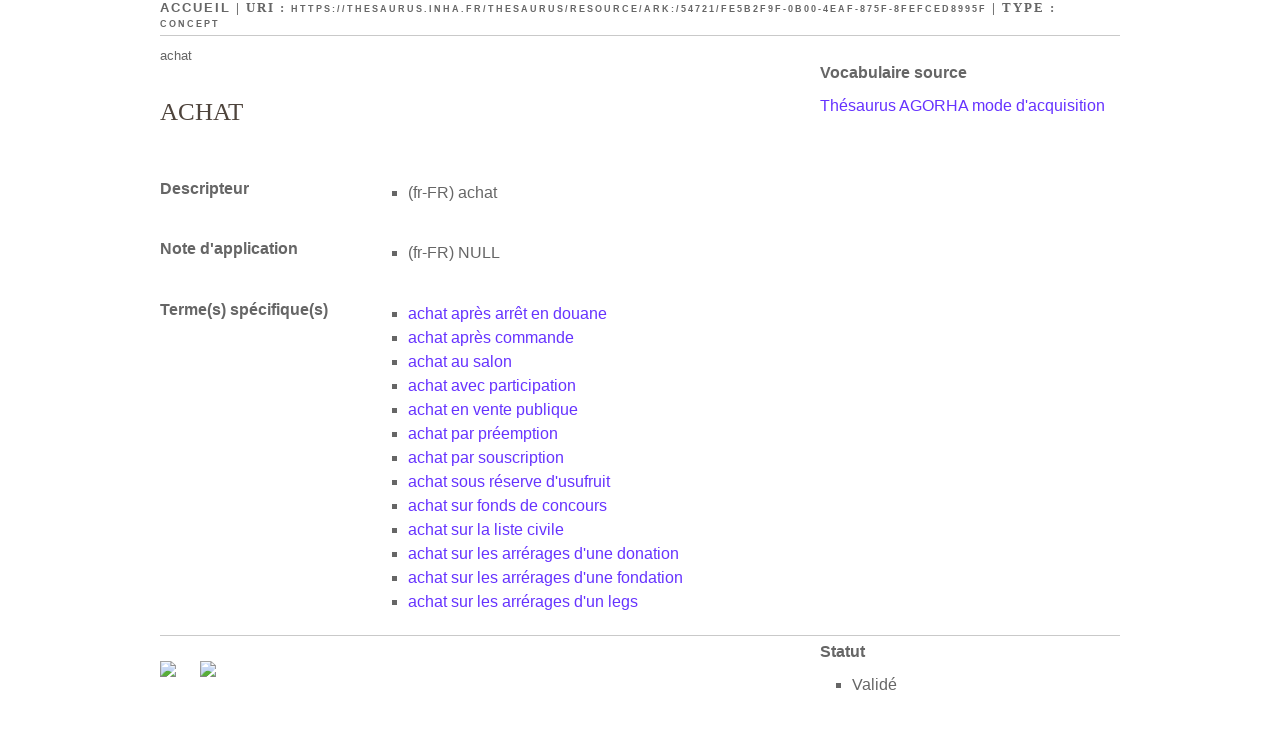

--- FILE ---
content_type: text/html
request_url: https://thesaurus.inha.fr/thesaurus/page/ark:/54721/fe5b2f9f-0b00-4eaf-875f-8fefced8995f
body_size: 2574
content:




<!DOCTYPE html PUBLIC "-//W3C//DTD XHTML+RDFa 1.0//EN" "https://www.w3.org/MarkUp/DTD/xhtml-rdfa-1.dtd">

<html xmlns="https://www.w3.org/1999/xhtml"       xmlns:skos="https://www.w3.org/2004/02/skos/core#"
      xmlns:rdf="https://www.w3.org/1999/02/22-rdf-syntax-ns#"
      xmlns:dct="https://purl.org/dc/terms/"
      xmlns:dc="https://purl.org/dc/elements/1.1/"
      xmlns:foaf="https://xmlns.com/foaf/0.1/"
 xml:lang="fr">
	<head>
		<title>achat | Th&eacute;saurus AGORHA mode d'acquisition</title>
		



		    <meta http-equiv="Content-Type" content="text/html;charset=UTF-8"/>
    <link type="text/css" rel="stylesheet" href="https://thesaurus.inha.fr/thesaurus/css/principal.css"/>
    <link type="text/css" rel="stylesheet" href="https://thesaurus.inha.fr/thesaurus/css/custom.css"/>
    <link rel="alternate" type="application/rdf+xml" href="https://thesaurus.inha.fr/thesaurus/data/ark:/54721/fe5b2f9f-0b00-4eaf-875f-8fefced8995f"
          title="Structured Descriptor Document (RDF/XML format)"/>
	</head>
	
	  <!--[if lt IE 7 ]><body id="culture" class="no-js ie6"><![endif]-->
<!--[if IE 7 ]><body id="culture" class="no-js ie7"><![endif]-->
<!--[if IE 8 ]><body id="culture" class="no-js ie8"><![endif]-->
<!--[if (gte IE 9)|!(IE)]><!-->
<body id="culture" class="no-js external">
<!--<![endif]-->
      



         <div id="ThesaurusW">
         
		    <div id="subheader">
		    	<a href="https://thesaurus.inha.fr/thesaurus/">Accueil</a> | URI&nbsp;: 
		    	<span id="uri"><a href="https://thesaurus.inha.fr/thesaurus/resource/ark:/54721/fe5b2f9f-0b00-4eaf-875f-8fefced8995f">https://thesaurus.inha.fr/thesaurus/resource/ark:/54721/fe5b2f9f-0b00-4eaf-875f-8fefced8995f</a></span>
		      	| Type : <span><a href="https://www.w3.org/2004/02/skos/core#Concept">Concept</a></span>
		    </div>
		    
		    <ul id="breadcrumb">
		    				    				<li>achat</li>
		    </ul>
		
			
		    <div id="metadata">	
		    
		    										
					<div class="topRightPanel">
					    <h2>Vocabulaire source</h2>
					    <p>
															<a href="https://thesaurus.inha.fr/thesaurus/resource/ark:/54721/4c46d0f7-07a7-4c07-8fc0-bf61f364d0fe">
									Th&eacute;saurus AGORHA mode d'acquisition
								</a>
												    </p>
					</div>
								
						    	
		    							    	
												
		    </div>	
		
			
			<div class="keys-values">
				<h1>achat</h1>
				
					<div class="key-value concept-prefLabel">
    	<h2 class="key">Descripteur</h2>
        <ul class="value">
          								  	<li xml:lang="fr-fr"><span class="lit-lang">(fr-FR)</span> <span class="lit-value">achat </span></li>
				                  </ul>
	</div>
												      <div class="key-value concept-scopeNote">
        <h2 class="key">Note d'application</h2>
        <ul class="value">
          	          	          	<li xml:lang="fr-fr"><span class="lit-lang">(fr-FR)</span> <span class="lit-value">NULL</span></li>
	                            </ul>
      </div>
												      <div class="key-value concept-narrower">
        <h2 class="key">Terme(s) sp&eacute;cifique(s)</h2>
        <div class="value">
						<ul>
						<li>
					<a href="https://thesaurus.inha.fr/thesaurus/resource/ark:/54721/a6e426ca-15ce-4997-819b-20eaf8e3b5e8">achat apr&egrave;s arr&ecirc;t en douane</a>
				</li>
						<li>
					<a href="https://thesaurus.inha.fr/thesaurus/resource/ark:/54721/a6c07dd7-b901-4735-ace5-adaed2c07d6b">achat apr&egrave;s commande</a>
				</li>
						<li>
					<a href="https://thesaurus.inha.fr/thesaurus/resource/ark:/54721/a720d5ce-354d-475e-bb2e-25e2472af051">achat au salon</a>
				</li>
						<li>
					<a href="https://thesaurus.inha.fr/thesaurus/resource/ark:/54721/9c342593-7e8f-45f9-9f1e-c737ecdb3668">achat avec participation</a>
				</li>
						<li>
					<a href="https://thesaurus.inha.fr/thesaurus/resource/ark:/54721/dabdaf31-006a-4b7d-b8d1-2bb5375dcd12">achat en vente publique</a>
				</li>
						<li>
					<a href="https://thesaurus.inha.fr/thesaurus/resource/ark:/54721/9ae0f62f-799e-4dac-88e2-f282e73c7873">achat par pr&eacute;emption</a>
				</li>
						<li>
					<a href="https://thesaurus.inha.fr/thesaurus/resource/ark:/54721/41caa17a-d5d2-44be-b0db-3eaf0e76999a">achat par souscription</a>
				</li>
						<li>
					<a href="https://thesaurus.inha.fr/thesaurus/resource/ark:/54721/9d85f262-057a-4fa6-989e-c43a1acbd8c1">achat sous r&eacute;serve d'usufruit</a>
				</li>
						<li>
					<a href="https://thesaurus.inha.fr/thesaurus/resource/ark:/54721/07bd402b-21fe-4fbc-81f0-b89a3490aa84">achat sur fonds de concours</a>
				</li>
						<li>
					<a href="https://thesaurus.inha.fr/thesaurus/resource/ark:/54721/a291dfaa-8523-404f-8d7d-5e58ec784898">achat sur la liste civile</a>
				</li>
						<li>
					<a href="https://thesaurus.inha.fr/thesaurus/resource/ark:/54721/7e2490dd-341f-4935-9aff-50d0fbc123f4">achat sur les arr&eacute;rages d'une donation</a>
				</li>
						<li>
					<a href="https://thesaurus.inha.fr/thesaurus/resource/ark:/54721/88d335c3-a0a6-46e1-94fe-ddc28f1bed7b">achat sur les arr&eacute;rages d'une fondation</a>
				</li>
						<li>
					<a href="https://thesaurus.inha.fr/thesaurus/resource/ark:/54721/cdddd3af-e9b9-4f12-abf7-1d048cecc05d">achat sur les arr&eacute;rages d'un legs</a>
				</li>
					</ul>
			</div>
      </div>
											</div>
			
			
						
			
																																																																																							
						
						<div id="other-infos">
				<div id="management">
					      <div class="key-value right concept-status">
        <h2 class="key">Statut</h2>
        <ul class="value">
          	          	          	<li ><span class="lit-lang"></span> <span class="lit-value">Validé</span></li>
	                            </ul>
      </div>
					      <h2 class="concept-created">Date de cr&eacute;ation</h2>
      <p>27 septembre 2021</span></p>
					      <h2 class="concept-modified">Date de derni&egrave;re modification</h2>
      <p>27 septembre 2021</span></p>
									</div>
				
								<div id="alignments">
										
				
					<ul class="open-searches">
				<li><a href="https://commons.wikimedia.org/w/index.php?search=achat" title="Rechercher le terme achat sur le site Wikimedia Commons" target="blank">
			<img src="https://upload.wikimedia.org/wikipedia/en/thumb/4/4a/Commons-logo.svg/36px-Commons-logo.svg.png" />
		</a></li>
				<li><a href="https://fr.wiktionary.org/w/index.php?search=achat" title="Rechercher le terme achat sur le site Wiktionnaire" target="blank">
			<img src="https://fr.wiktionary.org//static/images/project-logos/frwiktionary.png" />
		</a></li>
									</ul>
				</div>
							</div>
						
		    <div id="footer">
      <ul>
			<li>Donn&eacute;es brutes en :<ul class="sublinks">
				<li><a href="https://thesaurus.inha.fr/thesaurus/data/ark:/54721/fe5b2f9f-0b00-4eaf-875f-8fefced8995f" title="7.0 KB">RDF/XML</a></li>
				<li><a href="https://thesaurus.inha.fr/thesaurus/data/ark:/54721/fe5b2f9f-0b00-4eaf-875f-8fefced8995f?format=N3" title="5.4 KB">Notation3</a></li>
				<li><a href="https://thesaurus.inha.fr/thesaurus/data/ark:/54721/fe5b2f9f-0b00-4eaf-875f-8fefced8995f?format=TURTLE" title="5.4 KB">Turtle</a></li>
			</ul></li>
			
				         <li><a href="">En savoir plus</a></li>
                 <li><a href="https://thesaurus.inha.fr/thesaurus/sparql">SPARQL endpoint</a></li>
         
                 <li><a href="https://www.inha.fr/fr/recherche/le-departement-des-etudes-et-de-la-recherche/service-numerique-de-la-recherche.html" title="Cliquez pour ouvrir la page Web de &quot;INHA, d&eacute;partement des &eacute;tudes et de la recherche, service num&eacute;rique de la recherche &ndash; AGORHA&quot;">Site du producteur</a></li>
                
              </ul>
    </div>
</div>
	</body>
</html>
